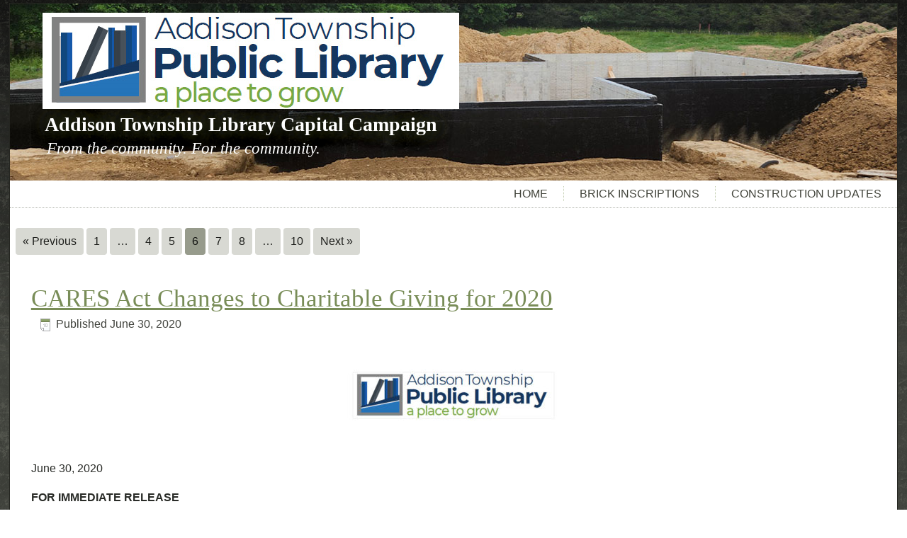

--- FILE ---
content_type: text/html; charset=UTF-8
request_url: https://letsbuildalibrary.org/updates/page/6/
body_size: 7294
content:
<!DOCTYPE html>
<html lang="en" prefix="og: http://ogp.me/ns#">
<head>
<meta charset="UTF-8" />
<!-- Created by Artisteer v4.3.0.60745 -->
<meta name="viewport" content="initial-scale = 1.0, maximum-scale = 1.0, user-scalable = no, width = device-width" />
<!--[if lt IE 9]><script src="/html5.js"></script><![endif]-->

<link rel="stylesheet" href="https://letsbuildalibrary.org/wp-content/themes/ATPLv1a/style.css" media="screen" />
<link rel="pingback" href="https://letsbuildalibrary.org/xmlrpc.php" />
<title>Updates - Page 6 of 10 - Addison Township Library Capital Campaign</title>

<!-- Google Tag Manager for WordPress by gtm4wp.com -->
<script data-cfasync="false" type="text/javascript">//<![CDATA[
	var gtm4wp_datalayer_name = "dataLayer";
	var dataLayer = dataLayer || [];
//]]>
</script>
<!-- End Google Tag Manager for WordPress by gtm4wp.com -->
<!-- This site is optimized with the Yoast SEO plugin v9.5 - https://yoast.com/wordpress/plugins/seo/ -->
<link rel="canonical" href="https://letsbuildalibrary.org/updates/page/6/" />
<link rel="prev" href="https://letsbuildalibrary.org/updates/page/5/" />
<link rel="next" href="https://letsbuildalibrary.org/updates/page/7/" />
<meta property="og:locale" content="en_US" />
<meta property="og:type" content="website" />
<meta property="og:title" content="Updates - Page 6 of 10 - Addison Township Library Capital Campaign" />
<meta property="og:description" content="June 30, 2020 FOR IMMEDIATE RELEASE Make a donation to the Addison Township Public Library Capital Campaign and increase your 2020 tax deduction with new provisions listed in the CARES Act In response to the health crisis facing our nation, Congress passed the Coronavirus Aid, Relief and Economic Security (CARES) Act in March 2020. In &hellip;" />
<meta property="og:url" content="https://letsbuildalibrary.org/updates/" />
<meta property="og:site_name" content="Addison Township Library Capital Campaign" />
<meta name="twitter:card" content="summary_large_image" />
<meta name="twitter:description" content="June 30, 2020 FOR IMMEDIATE RELEASE Make a donation to the Addison Township Public Library Capital Campaign and increase your 2020 tax deduction with new provisions listed in the CARES Act In response to the health crisis facing our nation, Congress passed the Coronavirus Aid, Relief and Economic Security (CARES) Act in March 2020. In [&hellip;]" />
<meta name="twitter:title" content="Updates - Page 6 of 10 - Addison Township Library Capital Campaign" />
<meta name="twitter:image" content="https://letsbuildalibrary.org/wp-content/uploads/2019/02/ATPL-logo_lrg-1-300x153.jpg" />
<!-- / Yoast SEO plugin. -->

<link rel='dns-prefetch' href='//player.vimeo.com' />
<link rel='dns-prefetch' href='//s.w.org' />
<link rel="alternate" type="application/rss+xml" title="Addison Township Library Capital Campaign &raquo; Feed" href="https://letsbuildalibrary.org/feed/" />
<link rel="alternate" type="application/rss+xml" title="Addison Township Library Capital Campaign &raquo; Comments Feed" href="https://letsbuildalibrary.org/comments/feed/" />
		<script type="text/javascript">
			window._wpemojiSettings = {"baseUrl":"https:\/\/s.w.org\/images\/core\/emoji\/11\/72x72\/","ext":".png","svgUrl":"https:\/\/s.w.org\/images\/core\/emoji\/11\/svg\/","svgExt":".svg","source":{"concatemoji":"https:\/\/letsbuildalibrary.org\/wp-includes\/js\/wp-emoji-release.min.js?ver=5.0.18"}};
			!function(e,a,t){var n,r,o,i=a.createElement("canvas"),p=i.getContext&&i.getContext("2d");function s(e,t){var a=String.fromCharCode;p.clearRect(0,0,i.width,i.height),p.fillText(a.apply(this,e),0,0);e=i.toDataURL();return p.clearRect(0,0,i.width,i.height),p.fillText(a.apply(this,t),0,0),e===i.toDataURL()}function c(e){var t=a.createElement("script");t.src=e,t.defer=t.type="text/javascript",a.getElementsByTagName("head")[0].appendChild(t)}for(o=Array("flag","emoji"),t.supports={everything:!0,everythingExceptFlag:!0},r=0;r<o.length;r++)t.supports[o[r]]=function(e){if(!p||!p.fillText)return!1;switch(p.textBaseline="top",p.font="600 32px Arial",e){case"flag":return s([55356,56826,55356,56819],[55356,56826,8203,55356,56819])?!1:!s([55356,57332,56128,56423,56128,56418,56128,56421,56128,56430,56128,56423,56128,56447],[55356,57332,8203,56128,56423,8203,56128,56418,8203,56128,56421,8203,56128,56430,8203,56128,56423,8203,56128,56447]);case"emoji":return!s([55358,56760,9792,65039],[55358,56760,8203,9792,65039])}return!1}(o[r]),t.supports.everything=t.supports.everything&&t.supports[o[r]],"flag"!==o[r]&&(t.supports.everythingExceptFlag=t.supports.everythingExceptFlag&&t.supports[o[r]]);t.supports.everythingExceptFlag=t.supports.everythingExceptFlag&&!t.supports.flag,t.DOMReady=!1,t.readyCallback=function(){t.DOMReady=!0},t.supports.everything||(n=function(){t.readyCallback()},a.addEventListener?(a.addEventListener("DOMContentLoaded",n,!1),e.addEventListener("load",n,!1)):(e.attachEvent("onload",n),a.attachEvent("onreadystatechange",function(){"complete"===a.readyState&&t.readyCallback()})),(n=t.source||{}).concatemoji?c(n.concatemoji):n.wpemoji&&n.twemoji&&(c(n.twemoji),c(n.wpemoji)))}(window,document,window._wpemojiSettings);
		</script>
		<style type="text/css">
img.wp-smiley,
img.emoji {
	display: inline !important;
	border: none !important;
	box-shadow: none !important;
	height: 1em !important;
	width: 1em !important;
	margin: 0 .07em !important;
	vertical-align: -0.1em !important;
	background: none !important;
	padding: 0 !important;
}
</style>
<link rel='stylesheet' id='wp-block-library-css'  href='https://letsbuildalibrary.org/wp-includes/css/dist/block-library/style.min.css?ver=5.0.18' type='text/css' media='all' />
<link rel='stylesheet' id='contact-form-7-css'  href='https://letsbuildalibrary.org/wp-content/plugins/contact-form-7/includes/css/styles.css?ver=5.1.1' type='text/css' media='all' />
<link rel='stylesheet' id='table-sorter-custom-css-css'  href='https://letsbuildalibrary.org/wp-content/plugins/table-sorter/wp-style.css?ver=5.0.18' type='text/css' media='all' />
<link rel='stylesheet' id='zurlcustom-style-css'  href='https://letsbuildalibrary.org/wp-content/plugins/z-url-preview/zurlplugin.css?ver=5.0.18' type='text/css' media='all' />
<style id='zurlcustom-style-inline-css' type='text/css'>
#at_zurlpreview img {
				width: 100%;
				max-width:100%;
 			}
</style>
<link rel='stylesheet' id='slb_core-css'  href='https://letsbuildalibrary.org/wp-content/plugins/simple-lightbox/client/css/app.css?ver=2.7.1' type='text/css' media='all' />
<link rel='stylesheet' id='msl-main-css'  href='https://letsbuildalibrary.org/wp-content/plugins/master-slider/public/assets/css/masterslider.main.css?ver=3.5.3' type='text/css' media='all' />
<link rel='stylesheet' id='msl-custom-css'  href='https://letsbuildalibrary.org/wp-content/uploads/master-slider/custom.css?ver=2.2' type='text/css' media='all' />
<!--[if lte IE 7]>
<link rel='stylesheet' id='style.ie7.css-css'  href='https://letsbuildalibrary.org/wp-content/themes/ATPLv1a/style.ie7.css?ver=5.0.18' type='text/css' media='screen' />
<![endif]-->
<link rel='stylesheet' id='style.responsive.css-css'  href='https://letsbuildalibrary.org/wp-content/themes/ATPLv1a/style.responsive.css?ver=5.0.18' type='text/css' media='all' />
<script type='text/javascript' src='https://letsbuildalibrary.org/wp-content/themes/ATPLv1a/jquery.js?ver=5.0.18'></script>
<script type='text/javascript' src='https://letsbuildalibrary.org/wp-content/plugins/table-sorter/jquery.tablesorter.min.js?ver=5.0.18'></script>
<script type='text/javascript' src='https://letsbuildalibrary.org/wp-content/plugins/table-sorter/jquery.metadata.js?ver=2.2'></script>
<script type='text/javascript' src='https://letsbuildalibrary.org/wp-content/plugins/table-sorter/wp-script.js?ver=2.2'></script>
<script type='text/javascript' src='https://letsbuildalibrary.org/wp-content/plugins/duracelltomi-google-tag-manager/js/gtm4wp-form-move-tracker.js?ver=1.9.2'></script>
<script type='text/javascript' src='https://player.vimeo.com/api/player.js?ver=1.0'></script>
<script type='text/javascript' src='https://letsbuildalibrary.org/wp-content/plugins/duracelltomi-google-tag-manager/js/gtm4wp-vimeo.js?ver=1.9.2'></script>
<script type='text/javascript' src='https://letsbuildalibrary.org/wp-content/themes/ATPLv1a/jquery-migrate-1.1.1.js?ver=5.0.18'></script>
<script type='text/javascript' src='https://letsbuildalibrary.org/wp-content/themes/ATPLv1a/script.js?ver=5.0.18'></script>
<script type='text/javascript' src='https://letsbuildalibrary.org/wp-content/themes/ATPLv1a/script.responsive.js?ver=5.0.18'></script>
<link rel='https://api.w.org/' href='https://letsbuildalibrary.org/wp-json/' />
<link rel="EditURI" type="application/rsd+xml" title="RSD" href="https://letsbuildalibrary.org/xmlrpc.php?rsd" />
<link rel="wlwmanifest" type="application/wlwmanifest+xml" href="https://letsbuildalibrary.org/wp-includes/wlwmanifest.xml" /> 
<script>var ms_grabbing_curosr = 'https://letsbuildalibrary.org/wp-content/plugins/master-slider/public/assets/css/common/grabbing.cur', ms_grab_curosr = 'https://letsbuildalibrary.org/wp-content/plugins/master-slider/public/assets/css/common/grab.cur';</script>
<meta name="generator" content="MasterSlider 3.5.3 - Responsive Touch Image Slider | avt.li/msf" />
<style id="mystickymenu" type="text/css">#mysticky-nav { width:100%; position: static; }#mysticky-nav.wrapfixed { position:fixed; left: 0px; margin-top:0px;  z-index: 99990; -webkit-transition: 0.3s; -moz-transition: 0.3s; -o-transition: 0.3s; transition: 0.3s; -ms-filter:"progid:DXImageTransform.Microsoft.Alpha(Opacity=90)"; filter: alpha(opacity=90); opacity:0.9; background-color: #f7f5e7;}#mysticky-nav .myfixed { margin:0 auto; float:none; border:0px; background:none; max-width:100%; }</style>
<!-- Google Tag Manager for WordPress by gtm4wp.com -->
<script data-cfasync="false" type="text/javascript">//<![CDATA[
	dataLayer.push({"pagePostType":"bloghome"});//]]>
</script>
<script data-cfasync="false">//<![CDATA[
(function(w,d,s,l,i){w[l]=w[l]||[];w[l].push({'gtm.start':
new Date().getTime(),event:'gtm.js'});var f=d.getElementsByTagName(s)[0],
j=d.createElement(s),dl=l!='dataLayer'?'&l='+l:'';j.async=true;j.src=
'//www.googletagmanager.com/gtm.'+'js?id='+i+dl;f.parentNode.insertBefore(j,f);
})(window,document,'script','dataLayer','GTM-WPWQSLJ');//]]>
</script>
<!-- End Google Tag Manager -->
<!-- End Google Tag Manager for WordPress by gtm4wp.com -->


</head>
<body data-rsssl=1 class="blog paged paged-6 _masterslider _ms_version_3.5.3">

<div id="art-main">
    <div class="art-sheet clearfix">

<header class="art-header">

    <div class="art-shapes">
        
            </div>

		<h1 class="art-headline">
    <a href="https://letsbuildalibrary.org/">Addison Township Library Capital Campaign</a>
</h1>
		<h2 class="art-slogan">From the community.  For the community.</h2>



<a href="/" class="art-logo art-logo-2014762667">
    <img src="https://letsbuildalibrary.org/wp-content/themes/ATPLv1a/images/logo-2014762667.png" alt="" />
</a><a href="/" class="art-logo art-logo-1018731464">
    <img src="https://letsbuildalibrary.org/wp-content/themes/ATPLv1a/images/logo-1018731464.png" alt="" />
</a>

                
                    
</header>

<nav class="art-nav">
    
<ul class="art-hmenu menu-37">
	<li class="menu-item-1764"><a title="Home" href="https://letsbuildalibrary.org/welcome/">Home</a>
	</li>
	<li class="menu-item-1789"><a title="Brick Inscriptions" href="https://letsbuildalibrary.org/brick-inscriptions/">Brick Inscriptions</a>
	</li>
	<li class="menu-item-1826"><a title="Construction Updates" href="https://letsbuildalibrary.org/category/construction/">Construction Updates</a>
	</li>
</ul>
 
    </nav><div class="art-layout-wrapper">
                <div class="art-content-layout">
                    <div class="art-content-layout-row">
                        <div class="art-layout-cell art-content">

						<div class="art-pager"><a class="prev page-numbers" href="https://letsbuildalibrary.org/updates/page/5/">&laquo; Previous</a>
<a class='page-numbers' href='https://letsbuildalibrary.org/updates/page/1/'>1</a>
<span class="page-numbers dots more">&hellip;</span>
<a class='page-numbers' href='https://letsbuildalibrary.org/updates/page/4/'>4</a>
<a class='page-numbers' href='https://letsbuildalibrary.org/updates/page/5/'>5</a>
<span aria-current active='page' class='page-numbers current active'>6</span>
<a class='page-numbers' href='https://letsbuildalibrary.org/updates/page/7/'>7</a>
<a class='page-numbers' href='https://letsbuildalibrary.org/updates/page/8/'>8</a>
<span class="page-numbers dots more">&hellip;</span>
<a class='page-numbers' href='https://letsbuildalibrary.org/updates/page/10/'>10</a>
<a class="next page-numbers" href="https://letsbuildalibrary.org/updates/page/7/">Next &raquo;</a></div>	<article id="post-1246"  class="art-post art-article  post-1246 post type-post status-publish format-standard hentry category-fundraising category-news tag-cares-act tag-tax-incentive" style="">
                                <h2 class="art-postheader entry-title"><a href="https://letsbuildalibrary.org/news/cares-act-changes-to-charitable-giving-for-2020/" rel="bookmark" title="CARES Act Changes to Charitable Giving for 2020">CARES Act Changes to Charitable Giving for 2020</a></h2>                                                <div class="art-postheadericons art-metadata-icons"><span class="art-postdateicon"><span class="date">Published</span> <span class="entry-date updated" title="3:10 pm">June 30, 2020</span></span></div>                <div class="art-postcontent clearfix"><p><img class="aligncenter" src="https://letsbuildalibrary.org/wp-content/uploads/2019/02/ATPL-logo_lrg-1-300x153.jpg" /></p>
<p><span style="font-weight: 400;">June 30, 2020</span></p>
<p><b>FOR IMMEDIATE RELEASE</b></p>
<p><em><strong>Make a donation to the Addison Township Public Library Capital Campaign and increase your 2020 tax deduction with new provisions listed in the CARES Act</strong></em></p>
<p>In response to the health crisis facing our nation, Congress passed the Coronavirus Aid, Relief and Economic Security (CARES) Act in March 2020. In addition to providing individual stimulus checks, the CARES Act includes provisions that impact charitable giving.</p>
<p><strong>Cash Gifts</strong><br />
Individuals who do not itemize their deductions can claim a deduction for up to $300 (up to $600 for a household filing jointly) in charitable giving. This new deduction reduces a donor’s adjusted gross income, resulting in a reduction of taxable income and tax savings.</p>
<p><strong>100% Charitable Deduction Limit</strong><br />
For individuals who itemize, the usual deduction limit for cash gifts to public charities is 60% of adjusted gross income (AGI). For 2020, gifts of cash to charity are deductible up to 100% of AGI.</p>
<p style="text-align: center;"><strong>CARES Act charitable giving incentives only apply to cash donations made to public charities. <span style="text-decoration: underline;">Please see your accountant or tax advisor to determine the tax impact of your charitable donations for 2020.</span></strong></p>
<p><strong>New Building Funding Status</strong><br />
Details on the project status, building design, and our fundraising progress can be found on the website of the Addison Township Public Library Capital Campaign, <a href="https://www.letsbuildalibrary.org"><span style="font-weight: 400;">www.letsbuildalibrary.org</span></a><span style="font-weight: 400;">. </span></p>
<p>&nbsp;</p>
<table style="width: 729px; height: 291px;">
<tbody>
<tr>
<td style="width: 380px;"><span style="font-weight: 400;">Addison Twp. Library</span></p>
<p><span style="font-weight: 400;">Jaema Berman, Library Director</span></p>
<p><span style="font-weight: 400;">1400 Rochester Rd.</span></p>
<p><span style="font-weight: 400;">Leonard, MI 48367</span></p>
<p>(248) 628-7180</p>
<p><a href="http://www.addisontwp.michlibrary.org"><span style="font-weight: 400;">http://www.addisontwp.michlibrary.org</span></a></p>
<p><a href="mailto:jberman@tln.lib.mi.us"><span style="font-weight: 400;">jberman@tln.lib.mi.us</span></a></td>
<td style="width: 333px;"><span style="font-weight: 400;">Addison Twp. Library Board of Trustees</span></p>
<p><span style="font-weight: 400;">James Baldiga, President</span></p>
<p><span style="font-weight: 400;">1400 Rochester Rd.</span></p>
<p><span style="font-weight: 400;">Leonard, MI 48367</span></p>
<p><a href="https://www.letsbuildalibrary.org"><span style="font-weight: 400;">www.letsbuildalibrary.org</span></a></p>
<p><a href="mailto:jamesbaldiga@gmail.com"><span style="font-weight: 400;">jamesbaldiga@gmail.com</span></a></td>
</tr>
</tbody>
</table>
<p>&nbsp;</p>
</div>
                                <div class="art-postfootericons art-metadata-icons"><span class="art-postcategoryicon"><span class="categories">Posted in</span> <a href="https://letsbuildalibrary.org/category/fundraising/" rel="category tag">Fundraising</a>, <a href="https://letsbuildalibrary.org/category/news/" rel="category tag">In The News</a></span></div>                

</article>
		<article id="post-1242"  class="art-post art-article  post-1242 post type-post status-publish format-standard hentry category-friends-of-the-library category-fundraising category-news" style="">
                                <h2 class="art-postheader entry-title"><a href="https://letsbuildalibrary.org/news/the-king-family-donates-4000-for-new-building-capital-campaign/" rel="bookmark" title="The King Family Donates $4,000 For New Building Capital Campaign">The King Family Donates $4,000 For New Building Capital Campaign</a></h2>                                                <div class="art-postheadericons art-metadata-icons"><span class="art-postdateicon"><span class="date">Published</span> <span class="entry-date updated" title="1:42 pm">June 25, 2020</span></span></div>                <div class="art-postcontent clearfix"><p><img class="aligncenter" src="https://letsbuildalibrary.org/wp-content/uploads/2019/02/ATPL-logo_lrg-1-300x153.jpg" /></p>
<p><span style="font-weight: 400;">June 25, 2020</span></p>
<p><b>FOR IMMEDIATE RELEASE</b></p>
<p><b>The King Family donates $4,000 For New Building Capital Campaign</b></p>
<p>The Addison Twp. Public Library is pleased to announce a donation of $4,000 received from the King family to support the New Building Capital Campaign.</p>
<p>The King family’s ongoing commitment and dedication to our community have inspired growth and driven the library forward,” expressed Jaema Berman, Library Director. Since 2011, The King family has actively supported the library through positions on The Library Board of Trustees and The Friends of the Library. <a href="https://letsbuildalibrary.org/news/the-king-family-donates-4000-for-new-building-capital-campaign/#more-1242" class="more-link">Continue reading <span class="meta-nav">&rarr;</span></a></p>
</div>
                                <div class="art-postfootericons art-metadata-icons"><span class="art-postcategoryicon"><span class="categories">Posted in</span> <a href="https://letsbuildalibrary.org/category/friends-of-the-library/" rel="category tag">Friends of The Library</a>, <a href="https://letsbuildalibrary.org/category/fundraising/" rel="category tag">Fundraising</a>, <a href="https://letsbuildalibrary.org/category/news/" rel="category tag">In The News</a></span></div>                

</article>
		<article id="post-1208"  class="art-post art-article  post-1208 post type-post status-publish format-standard hentry category-fundraising category-news category-technology" style="">
                                <h2 class="art-postheader entry-title"><a href="https://letsbuildalibrary.org/news/library-receives-technology-grant/" rel="bookmark" title="Library Receives Technology Grant">Library Receives Technology Grant</a></h2>                                                <div class="art-postheadericons art-metadata-icons"><span class="art-postdateicon"><span class="date">Published</span> <span class="entry-date updated" title="1:51 pm">April 17, 2020</span></span></div>                <div class="art-postcontent clearfix"><p><b>FOR IMMEDIATE RELEASE</b></p>
<p><b>Addison Township Public Library Receives IMLS Grant, for Check IT Out: Tablet and Hotspot Lending Program</b></p>
<p><span style="font-weight: 400;">The Addison Twp. Library is pleased to announce that it has received a generous grant on April 16, 2020,  from The Institute of Museum and Library Services to fund </span><b>Check IT Out: Tablet and Hotspot Lending Program.</b></p>
<p> <a href="https://letsbuildalibrary.org/news/library-receives-technology-grant/#more-1208" class="more-link">Continue reading <span class="meta-nav">&rarr;</span></a></p>
</div>
                                <div class="art-postfootericons art-metadata-icons"><span class="art-postcategoryicon"><span class="categories">Posted in</span> <a href="https://letsbuildalibrary.org/category/fundraising/" rel="category tag">Fundraising</a>, <a href="https://letsbuildalibrary.org/category/news/" rel="category tag">In The News</a>, <a href="https://letsbuildalibrary.org/category/technology/" rel="category tag">Technology</a></span></div>                

</article>
		<article id="post-1195"  class="art-post art-article  post-1195 post type-post status-publish format-standard hentry category-coorespondence category-volunteers tag-staffing" style="">
                                <h2 class="art-postheader entry-title"><a href="https://letsbuildalibrary.org/coorespondence/response-to-concerned-re-staffing-for-the-new-library/" rel="bookmark" title="Response to Concerned re: Staffing for the New Library">Response to Concerned re: Staffing for the New Library</a></h2>                                                <div class="art-postheadericons art-metadata-icons"><span class="art-postdateicon"><span class="date">Published</span> <span class="entry-date updated" title="2:45 pm">February 19, 2020</span></span></div>                <div class="art-postcontent clearfix"><p><span style="color: #000080; font-family: 'courier new', courier, monospace;">We have recently become aware of talk from some in our community concerning how we plan to staff the new building with our current funding model. This is our response to those concerns.</span></p>
<p>Dear Concerned ~</p>
<p>It’s hard to predict the future. It would be disingenuous for the Board to pretend to be able to do so, however all of the Board members, the Library staff, and many of your friends and neighbors in the community believe that a newer and more comfortable library is worth the effort. Our new library will be an asset &amp; a benefit to all current and future members of our community.</p>
<p>To address your concerns: though larger in size, we are planning to have the same amount of staff as our current building. The layout of the main desk and the shelves for the collection allow for an adequate amount of patron supervision &amp; assistance. Our Library, your Library, currently has 1 Full-time employee and 12 part-time employees. Payroll represents 50% of our annual budget.</p>
<p>We also anticipate some savings in our monthly utilities due to modern building codes and the likelihood that a building built in the year 2020 would be significantly more energy efficient than the space we’re currently in.</p>
<p>There is a tremendous amount of support for a new library building in our township and enthusiasm continues to build. We invite you to come to our meetings to learn more about the project and get involved or donate if you can.</p>
<p>Thank you.</p>
<p>Addison Township Library Board</p>
</div>
                                <div class="art-postfootericons art-metadata-icons"><span class="art-postcategoryicon"><span class="categories">Posted in</span> <a href="https://letsbuildalibrary.org/category/coorespondence/" rel="category tag">Coorespondence</a>, <a href="https://letsbuildalibrary.org/category/volunteers/" rel="category tag">Volunteers</a></span></div>                

</article>
		<article id="post-1165"  class="art-post art-article  post-1165 post type-post status-publish format-standard hentry category-benefactors category-fundraising category-news tag-the-michael-flatt-foundation" style="">
                                <h2 class="art-postheader entry-title"><a href="https://letsbuildalibrary.org/fundraising/the-michael-flatt-foundation-makes-5000-donation-to-new-building-capital-campaign/" rel="bookmark" title="The Michael Flatt Foundation Makes $5,000 Donation to New Building Capital Campaign">The Michael Flatt Foundation Makes $5,000 Donation to New Building Capital Campaign</a></h2>                                                <div class="art-postheadericons art-metadata-icons"><span class="art-postdateicon"><span class="date">Published</span> <span class="entry-date updated" title="5:50 pm">January 24, 2020</span></span></div>                <div class="art-postcontent clearfix"><p><img class="aligncenter" src="https://letsbuildalibrary.org/wp-content/uploads/2019/02/ATPL-logo_lrg-1-300x153.jpg" /></p>
<p><span style="font-weight: 400;">January 24, 2020</span></p>
<p><b>FOR IMMEDIATE RELEASE</b></p>
<p><b>The Michael Flatt Foundation Makes $5,000 Donation to New Building Capital Campaign</b></p>
<p><span style="font-weight: 400;">The Michael Flatt Foundation, a long time supporter of the library,  donated $5,000 on January 7, 2020, to be applied to our New Building Capital Campaign.</span></p>
<p><span style="font-weight: 400;">“The Michael Flatt Foundation’s ongoing commitment and dedication to our community has moved the library forward,” expressed Jaema Berman, Library Director. Since 2015, The Michael Flatt Foundation has given a total of $16,500 for a fiber optic cable, programming and the New Building Fund. Although the library receives public funding, The Michael Flatt Foundation has continued to provide additional financial support.</span></p>
<p><span style="font-weight: 400;">The Addison Township Library is honored to join with The Michael Flatt Foundation which shows a passion for literacy and a commitment to spreading the message of how influential libraries can be in a  community. Through this donation, and others,</span> <span style="font-weight: 400;">we aim to build the first  library ever built in Addison Township.</span></p>
<p><span style="font-weight: 400;">This significant contribution will help us reach our fundraising goal.  Fundraising efforts however will continue until we’re able to meet the expected cost of the new building.  Details on the project status, building design, and our fundraising progress can be found on the website of the Addison Township Public Library Capital Campaign, </span><a href="https://www.letsbuildalibrary.org"><span style="font-weight: 400;">www.letsbuildalibrary.org</span></a><span style="font-weight: 400;">. </span></p>
<p>&nbsp;</p>
<p>&nbsp;</p>
<p>&nbsp;</p>
<p>&nbsp;</p>
<table style="width: 729px; height: 291px;">
<tbody>
<tr>
<td style="width: 380px;"><span style="font-weight: 400;">Addison Twp. Library</span></p>
<p><span style="font-weight: 400;">Jaema Berman, Library Director</span></p>
<p><span style="font-weight: 400;">1400 Rochester Rd.</span></p>
<p><span style="font-weight: 400;">Leonard, MI 48367</span></p>
<p>(248) 628-7180</p>
<p><a href="http://www.addisontwp.michlibrary.org"><span style="font-weight: 400;">http://www.addisontwp.michlibrary.org</span></a></p>
<p><a href="mailto:jberman@tln.lib.mi.us"><span style="font-weight: 400;">jberman@tln.lib.mi.us</span></a></td>
<td style="width: 333px;"><span style="font-weight: 400;">Addison Twp. Library Board of Trustees</span></p>
<p><span style="font-weight: 400;">James Baldiga, President</span></p>
<p><span style="font-weight: 400;">1400 Rochester Rd.</span></p>
<p><span style="font-weight: 400;">Leonard, MI 48367</span></p>
<p><a href="https://www.letsbuildalibrary.org"><span style="font-weight: 400;">www.letsbuildalibrary.org</span></a></p>
<p><a href="mailto:jamesbaldiga@gmail.com"><span style="font-weight: 400;">jamesbaldiga@gmail.com</span></a></td>
</tr>
</tbody>
</table>
<p>&nbsp;</p>
</div>
                                <div class="art-postfootericons art-metadata-icons"><span class="art-postcategoryicon"><span class="categories">Posted in</span> <a href="https://letsbuildalibrary.org/category/benefactors/" rel="category tag">Benefactors</a>, <a href="https://letsbuildalibrary.org/category/fundraising/" rel="category tag">Fundraising</a>, <a href="https://letsbuildalibrary.org/category/news/" rel="category tag">In The News</a></span></div>                

</article>
					<div class="art-pager"><a class="prev page-numbers" href="https://letsbuildalibrary.org/updates/page/5/">&laquo; Previous</a>
<a class='page-numbers' href='https://letsbuildalibrary.org/updates/page/1/'>1</a>
<span class="page-numbers dots more">&hellip;</span>
<a class='page-numbers' href='https://letsbuildalibrary.org/updates/page/4/'>4</a>
<a class='page-numbers' href='https://letsbuildalibrary.org/updates/page/5/'>5</a>
<span aria-current active='page' class='page-numbers current active'>6</span>
<a class='page-numbers' href='https://letsbuildalibrary.org/updates/page/7/'>7</a>
<a class='page-numbers' href='https://letsbuildalibrary.org/updates/page/8/'>8</a>
<span class="page-numbers dots more">&hellip;</span>
<a class='page-numbers' href='https://letsbuildalibrary.org/updates/page/10/'>10</a>
<a class="next page-numbers" href="https://letsbuildalibrary.org/updates/page/7/">Next &raquo;</a></div>				<article id="custom_html-4"  class="art-post art-article  widget_text widget widget_custom_html" style="">
                                                                                                <div class="art-postcontent clearfix"><div class="textwidget custom-html-widget"><hr />
<h2 style="text-align: center;"><strong>The Addison Township Public Library is a 501(c)(3) Organization </strong></h2>
<h3 style="font-size: 10pt; text-align:center;"><a href="https://letsbuildalibrary.org/wp-content/uploads/2019/02/ATPL_501c3_Letter.pdf" target="new">ATPL_501(c)(3)_Letter from IRS</a></h3></div></div>
                                                

</article>
	

                        </div>
                    </div>
                </div>
            </div><footer class="art-footer"><div class="art-center-wrapper"><div class="art-center-inner"><div class="art-widget widget_text widget widget_custom_html art-footer-text" id="custom_html-3" ><div class="art-widget-content"><div class="textwidget custom-html-widget"><br>
<br>
<span id="siteseal"><script async type="text/javascript" src="https://seal.godaddy.com/getSeal?sealID=0HiheR3sTmmmSFxkUgEviLNg1yvaIpHH02Vxs3lH80K7mBCTCfpE5BydBWBO"></script></span></div></div></div></div></div><div class="clearfix"> </div><div class="art-footer-text">
<p>Copyright © 2026. All Rights Reserved.</p>
</div>
</footer>

    </div>
</div>


<div id="wp-footer">
	<script type='text/javascript'>
/* <![CDATA[ */
var wpcf7 = {"apiSettings":{"root":"https:\/\/letsbuildalibrary.org\/wp-json\/contact-form-7\/v1","namespace":"contact-form-7\/v1"}};
/* ]]> */
</script>
<script type='text/javascript' src='https://letsbuildalibrary.org/wp-content/plugins/contact-form-7/includes/js/scripts.js?ver=5.1.1'></script>
<script type='text/javascript' src='https://letsbuildalibrary.org/wp-content/plugins/mystickymenu/js/detectmobilebrowser.js?ver=2.1.2'></script>
<script type='text/javascript'>
/* <![CDATA[ */
var option = {"mystickyClass":".art-nav","activationHeight":"0","disableWidth":"0","disableLargeWidth":"0","adminBar":"false","device_desktop":"1","device_mobile":"1","mystickyTransition":"fade","mysticky_disable_down":"false"};
/* ]]> */
</script>
<script type='text/javascript' src='https://letsbuildalibrary.org/wp-content/plugins/mystickymenu/js/mystickymenu.min.js?ver=2.1.2'></script>
<script type='text/javascript'>
/* <![CDATA[ */
var wpcf7_redirect_forms = {"1448":{"page_id":"49","external_url":"","use_external_url":"","open_in_new_tab":"","http_build_query":"","http_build_query_selectively":"","http_build_query_selectively_fields":"","after_sent_script":"","thankyou_page_url":"https:\/\/letsbuildalibrary.org\/thank-you\/"},"1304":{"page_id":"1344","external_url":"","use_external_url":"","open_in_new_tab":"","http_build_query":"","http_build_query_selectively":"","http_build_query_selectively_fields":"","after_sent_script":"","thankyou_page_url":"https:\/\/letsbuildalibrary.org\/thank-you-for-your-expression-of-support\/"},"1169":{"page_id":"1171","external_url":"","use_external_url":"","open_in_new_tab":"","http_build_query":"","http_build_query_selectively":"","http_build_query_selectively_fields":"","after_sent_script":"","thankyou_page_url":"https:\/\/letsbuildalibrary.org\/thank-you-for-your-group-brick-request\/"},"409":{"page_id":"0","external_url":"","use_external_url":"","open_in_new_tab":"","http_build_query":"","http_build_query_selectively":"","http_build_query_selectively_fields":"","after_sent_script":"","thankyou_page_url":""},"48":{"page_id":"49","external_url":"","use_external_url":"","open_in_new_tab":"","http_build_query":"","http_build_query_selectively":"","http_build_query_selectively_fields":"","after_sent_script":"","thankyou_page_url":"https:\/\/letsbuildalibrary.org\/thank-you\/"}};
/* ]]> */
</script>
<script type='text/javascript' src='https://letsbuildalibrary.org/wp-content/plugins/wpcf7-redirect/js/wpcf7-redirect-script.js'></script>
<script type='text/javascript' src='https://letsbuildalibrary.org/wp-includes/js/wp-embed.min.js?ver=5.0.18'></script>
<script type="text/javascript" id="slb_context">/* <![CDATA[ */if ( !!window.jQuery ) {(function($){$(document).ready(function(){if ( !!window.SLB ) { {$.extend(SLB, {"context":["public","user_guest"]});} }})})(jQuery);}/* ]]> */</script>
	<!-- 76 queries. 0.414 seconds. -->
</div>
</body>
</html>



--- FILE ---
content_type: text/plain
request_url: https://www.google-analytics.com/j/collect?v=1&_v=j102&a=251839341&t=pageview&_s=1&dl=https%3A%2F%2Fletsbuildalibrary.org%2Fupdates%2Fpage%2F6%2F&ul=en-us%40posix&dt=Updates%20-%20Page%206%20of%2010%20-%20Addison%20Township%20Library%20Capital%20Campaign&sr=1280x720&vp=1280x720&_u=YEBAAEABAAAAACAAI~&jid=851472422&gjid=163757672&cid=532904624.1768764639&tid=UA-134234312-1&_gid=648979786.1768764639&_r=1&_slc=1&gtm=45He61e1n81WPWQSLJza200&gcd=13l3l3l3l1l1&dma=0&tag_exp=103116026~103200004~104527906~104528500~104684208~104684211~105391252~115495938~115938466~115938468~117041587&z=761643791
body_size: -452
content:
2,cG-C3DWFNSPSK